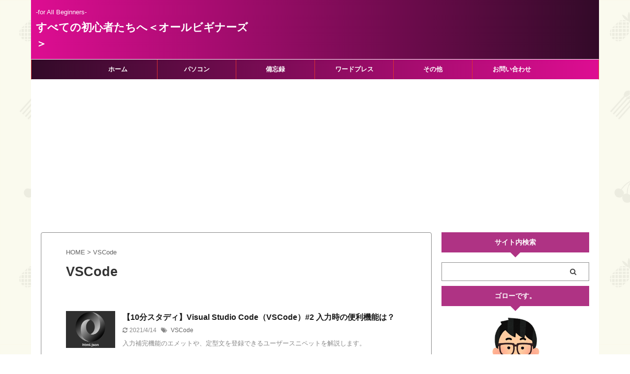

--- FILE ---
content_type: text/html; charset=UTF-8
request_url: https://allbeginners.net/tag/vscode/
body_size: 11549
content:
<!DOCTYPE html>
<!--[if lt IE 7]>
<html class="ie6" lang="ja"> <![endif]-->
<!--[if IE 7]>
<html class="i7" lang="ja"> <![endif]-->
<!--[if IE 8]>
<html class="ie" lang="ja"> <![endif]-->
<!--[if gt IE 8]><!-->
<html lang="ja" class="s-navi-search-overlay">
	<!--<![endif]-->
	<head prefix="og: http://ogp.me/ns# fb: http://ogp.me/ns/fb# article: http://ogp.me/ns/article#">
		<meta charset="UTF-8" >
		<meta name="viewport" content="width=device-width,initial-scale=1.0,user-scalable=no,viewport-fit=cover">
		<meta name="format-detection" content="telephone=no" >
		<meta name="referrer" content="no-referrer-when-downgrade"/>

		
		<link rel="alternate" type="application/rss+xml" title="すべての初心者たちへ＜オールビギナーズ＞ RSS Feed" href="https://allbeginners.net/feed/" />
		<link rel="pingback" href="https://allbeginners.net/xmlrpc.php" >
		<!--[if lt IE 9]>
		<script src="https://allbeginners.net/wp-content/themes/affinger5/js/html5shiv.js"></script>
		<![endif]-->
				<meta name='robots' content='max-image-preview:large' />
<title>VSCode - すべての初心者たちへ＜オールビギナーズ＞</title>
<link rel='dns-prefetch' href='//ajax.googleapis.com' />
<link rel='dns-prefetch' href='//s.w.org' />
<script type="text/javascript">
window._wpemojiSettings = {"baseUrl":"https:\/\/s.w.org\/images\/core\/emoji\/14.0.0\/72x72\/","ext":".png","svgUrl":"https:\/\/s.w.org\/images\/core\/emoji\/14.0.0\/svg\/","svgExt":".svg","source":{"concatemoji":"https:\/\/allbeginners.net\/wp-includes\/js\/wp-emoji-release.min.js?ver=6.0"}};
/*! This file is auto-generated */
!function(e,a,t){var n,r,o,i=a.createElement("canvas"),p=i.getContext&&i.getContext("2d");function s(e,t){var a=String.fromCharCode,e=(p.clearRect(0,0,i.width,i.height),p.fillText(a.apply(this,e),0,0),i.toDataURL());return p.clearRect(0,0,i.width,i.height),p.fillText(a.apply(this,t),0,0),e===i.toDataURL()}function c(e){var t=a.createElement("script");t.src=e,t.defer=t.type="text/javascript",a.getElementsByTagName("head")[0].appendChild(t)}for(o=Array("flag","emoji"),t.supports={everything:!0,everythingExceptFlag:!0},r=0;r<o.length;r++)t.supports[o[r]]=function(e){if(!p||!p.fillText)return!1;switch(p.textBaseline="top",p.font="600 32px Arial",e){case"flag":return s([127987,65039,8205,9895,65039],[127987,65039,8203,9895,65039])?!1:!s([55356,56826,55356,56819],[55356,56826,8203,55356,56819])&&!s([55356,57332,56128,56423,56128,56418,56128,56421,56128,56430,56128,56423,56128,56447],[55356,57332,8203,56128,56423,8203,56128,56418,8203,56128,56421,8203,56128,56430,8203,56128,56423,8203,56128,56447]);case"emoji":return!s([129777,127995,8205,129778,127999],[129777,127995,8203,129778,127999])}return!1}(o[r]),t.supports.everything=t.supports.everything&&t.supports[o[r]],"flag"!==o[r]&&(t.supports.everythingExceptFlag=t.supports.everythingExceptFlag&&t.supports[o[r]]);t.supports.everythingExceptFlag=t.supports.everythingExceptFlag&&!t.supports.flag,t.DOMReady=!1,t.readyCallback=function(){t.DOMReady=!0},t.supports.everything||(n=function(){t.readyCallback()},a.addEventListener?(a.addEventListener("DOMContentLoaded",n,!1),e.addEventListener("load",n,!1)):(e.attachEvent("onload",n),a.attachEvent("onreadystatechange",function(){"complete"===a.readyState&&t.readyCallback()})),(e=t.source||{}).concatemoji?c(e.concatemoji):e.wpemoji&&e.twemoji&&(c(e.twemoji),c(e.wpemoji)))}(window,document,window._wpemojiSettings);
</script>
<style type="text/css">
img.wp-smiley,
img.emoji {
	display: inline !important;
	border: none !important;
	box-shadow: none !important;
	height: 1em !important;
	width: 1em !important;
	margin: 0 0.07em !important;
	vertical-align: -0.1em !important;
	background: none !important;
	padding: 0 !important;
}
</style>
	<link rel='stylesheet' id='wp-block-library-css'  href='https://allbeginners.net/wp-includes/css/dist/block-library/style.min.css?ver=6.0' type='text/css' media='all' />
<style id='global-styles-inline-css' type='text/css'>
body{--wp--preset--color--black: #000000;--wp--preset--color--cyan-bluish-gray: #abb8c3;--wp--preset--color--white: #ffffff;--wp--preset--color--pale-pink: #f78da7;--wp--preset--color--vivid-red: #cf2e2e;--wp--preset--color--luminous-vivid-orange: #ff6900;--wp--preset--color--luminous-vivid-amber: #fcb900;--wp--preset--color--light-green-cyan: #7bdcb5;--wp--preset--color--vivid-green-cyan: #00d084;--wp--preset--color--pale-cyan-blue: #8ed1fc;--wp--preset--color--vivid-cyan-blue: #0693e3;--wp--preset--color--vivid-purple: #9b51e0;--wp--preset--color--soft-red: #e6514c;--wp--preset--color--light-grayish-red: #fdebee;--wp--preset--color--vivid-yellow: #ffc107;--wp--preset--color--very-pale-yellow: #fffde7;--wp--preset--color--very-light-gray: #fafafa;--wp--preset--color--very-dark-gray: #313131;--wp--preset--color--original-color-a: #43a047;--wp--preset--color--original-color-b: #795548;--wp--preset--color--original-color-c: #ec407a;--wp--preset--color--original-color-d: #9e9d24;--wp--preset--gradient--vivid-cyan-blue-to-vivid-purple: linear-gradient(135deg,rgba(6,147,227,1) 0%,rgb(155,81,224) 100%);--wp--preset--gradient--light-green-cyan-to-vivid-green-cyan: linear-gradient(135deg,rgb(122,220,180) 0%,rgb(0,208,130) 100%);--wp--preset--gradient--luminous-vivid-amber-to-luminous-vivid-orange: linear-gradient(135deg,rgba(252,185,0,1) 0%,rgba(255,105,0,1) 100%);--wp--preset--gradient--luminous-vivid-orange-to-vivid-red: linear-gradient(135deg,rgba(255,105,0,1) 0%,rgb(207,46,46) 100%);--wp--preset--gradient--very-light-gray-to-cyan-bluish-gray: linear-gradient(135deg,rgb(238,238,238) 0%,rgb(169,184,195) 100%);--wp--preset--gradient--cool-to-warm-spectrum: linear-gradient(135deg,rgb(74,234,220) 0%,rgb(151,120,209) 20%,rgb(207,42,186) 40%,rgb(238,44,130) 60%,rgb(251,105,98) 80%,rgb(254,248,76) 100%);--wp--preset--gradient--blush-light-purple: linear-gradient(135deg,rgb(255,206,236) 0%,rgb(152,150,240) 100%);--wp--preset--gradient--blush-bordeaux: linear-gradient(135deg,rgb(254,205,165) 0%,rgb(254,45,45) 50%,rgb(107,0,62) 100%);--wp--preset--gradient--luminous-dusk: linear-gradient(135deg,rgb(255,203,112) 0%,rgb(199,81,192) 50%,rgb(65,88,208) 100%);--wp--preset--gradient--pale-ocean: linear-gradient(135deg,rgb(255,245,203) 0%,rgb(182,227,212) 50%,rgb(51,167,181) 100%);--wp--preset--gradient--electric-grass: linear-gradient(135deg,rgb(202,248,128) 0%,rgb(113,206,126) 100%);--wp--preset--gradient--midnight: linear-gradient(135deg,rgb(2,3,129) 0%,rgb(40,116,252) 100%);--wp--preset--duotone--dark-grayscale: url('#wp-duotone-dark-grayscale');--wp--preset--duotone--grayscale: url('#wp-duotone-grayscale');--wp--preset--duotone--purple-yellow: url('#wp-duotone-purple-yellow');--wp--preset--duotone--blue-red: url('#wp-duotone-blue-red');--wp--preset--duotone--midnight: url('#wp-duotone-midnight');--wp--preset--duotone--magenta-yellow: url('#wp-duotone-magenta-yellow');--wp--preset--duotone--purple-green: url('#wp-duotone-purple-green');--wp--preset--duotone--blue-orange: url('#wp-duotone-blue-orange');--wp--preset--font-size--small: 13px;--wp--preset--font-size--medium: 20px;--wp--preset--font-size--large: 36px;--wp--preset--font-size--x-large: 42px;}.has-black-color{color: var(--wp--preset--color--black) !important;}.has-cyan-bluish-gray-color{color: var(--wp--preset--color--cyan-bluish-gray) !important;}.has-white-color{color: var(--wp--preset--color--white) !important;}.has-pale-pink-color{color: var(--wp--preset--color--pale-pink) !important;}.has-vivid-red-color{color: var(--wp--preset--color--vivid-red) !important;}.has-luminous-vivid-orange-color{color: var(--wp--preset--color--luminous-vivid-orange) !important;}.has-luminous-vivid-amber-color{color: var(--wp--preset--color--luminous-vivid-amber) !important;}.has-light-green-cyan-color{color: var(--wp--preset--color--light-green-cyan) !important;}.has-vivid-green-cyan-color{color: var(--wp--preset--color--vivid-green-cyan) !important;}.has-pale-cyan-blue-color{color: var(--wp--preset--color--pale-cyan-blue) !important;}.has-vivid-cyan-blue-color{color: var(--wp--preset--color--vivid-cyan-blue) !important;}.has-vivid-purple-color{color: var(--wp--preset--color--vivid-purple) !important;}.has-black-background-color{background-color: var(--wp--preset--color--black) !important;}.has-cyan-bluish-gray-background-color{background-color: var(--wp--preset--color--cyan-bluish-gray) !important;}.has-white-background-color{background-color: var(--wp--preset--color--white) !important;}.has-pale-pink-background-color{background-color: var(--wp--preset--color--pale-pink) !important;}.has-vivid-red-background-color{background-color: var(--wp--preset--color--vivid-red) !important;}.has-luminous-vivid-orange-background-color{background-color: var(--wp--preset--color--luminous-vivid-orange) !important;}.has-luminous-vivid-amber-background-color{background-color: var(--wp--preset--color--luminous-vivid-amber) !important;}.has-light-green-cyan-background-color{background-color: var(--wp--preset--color--light-green-cyan) !important;}.has-vivid-green-cyan-background-color{background-color: var(--wp--preset--color--vivid-green-cyan) !important;}.has-pale-cyan-blue-background-color{background-color: var(--wp--preset--color--pale-cyan-blue) !important;}.has-vivid-cyan-blue-background-color{background-color: var(--wp--preset--color--vivid-cyan-blue) !important;}.has-vivid-purple-background-color{background-color: var(--wp--preset--color--vivid-purple) !important;}.has-black-border-color{border-color: var(--wp--preset--color--black) !important;}.has-cyan-bluish-gray-border-color{border-color: var(--wp--preset--color--cyan-bluish-gray) !important;}.has-white-border-color{border-color: var(--wp--preset--color--white) !important;}.has-pale-pink-border-color{border-color: var(--wp--preset--color--pale-pink) !important;}.has-vivid-red-border-color{border-color: var(--wp--preset--color--vivid-red) !important;}.has-luminous-vivid-orange-border-color{border-color: var(--wp--preset--color--luminous-vivid-orange) !important;}.has-luminous-vivid-amber-border-color{border-color: var(--wp--preset--color--luminous-vivid-amber) !important;}.has-light-green-cyan-border-color{border-color: var(--wp--preset--color--light-green-cyan) !important;}.has-vivid-green-cyan-border-color{border-color: var(--wp--preset--color--vivid-green-cyan) !important;}.has-pale-cyan-blue-border-color{border-color: var(--wp--preset--color--pale-cyan-blue) !important;}.has-vivid-cyan-blue-border-color{border-color: var(--wp--preset--color--vivid-cyan-blue) !important;}.has-vivid-purple-border-color{border-color: var(--wp--preset--color--vivid-purple) !important;}.has-vivid-cyan-blue-to-vivid-purple-gradient-background{background: var(--wp--preset--gradient--vivid-cyan-blue-to-vivid-purple) !important;}.has-light-green-cyan-to-vivid-green-cyan-gradient-background{background: var(--wp--preset--gradient--light-green-cyan-to-vivid-green-cyan) !important;}.has-luminous-vivid-amber-to-luminous-vivid-orange-gradient-background{background: var(--wp--preset--gradient--luminous-vivid-amber-to-luminous-vivid-orange) !important;}.has-luminous-vivid-orange-to-vivid-red-gradient-background{background: var(--wp--preset--gradient--luminous-vivid-orange-to-vivid-red) !important;}.has-very-light-gray-to-cyan-bluish-gray-gradient-background{background: var(--wp--preset--gradient--very-light-gray-to-cyan-bluish-gray) !important;}.has-cool-to-warm-spectrum-gradient-background{background: var(--wp--preset--gradient--cool-to-warm-spectrum) !important;}.has-blush-light-purple-gradient-background{background: var(--wp--preset--gradient--blush-light-purple) !important;}.has-blush-bordeaux-gradient-background{background: var(--wp--preset--gradient--blush-bordeaux) !important;}.has-luminous-dusk-gradient-background{background: var(--wp--preset--gradient--luminous-dusk) !important;}.has-pale-ocean-gradient-background{background: var(--wp--preset--gradient--pale-ocean) !important;}.has-electric-grass-gradient-background{background: var(--wp--preset--gradient--electric-grass) !important;}.has-midnight-gradient-background{background: var(--wp--preset--gradient--midnight) !important;}.has-small-font-size{font-size: var(--wp--preset--font-size--small) !important;}.has-medium-font-size{font-size: var(--wp--preset--font-size--medium) !important;}.has-large-font-size{font-size: var(--wp--preset--font-size--large) !important;}.has-x-large-font-size{font-size: var(--wp--preset--font-size--x-large) !important;}
</style>
<link rel='stylesheet' id='contact-form-7-css'  href='https://allbeginners.net/wp-content/plugins/contact-form-7/includes/css/styles.css?ver=5.5.6.1' type='text/css' media='all' />
<link rel='stylesheet' id='pz-linkcard-css'  href='//allbeginners.net/wp-content/uploads/pz-linkcard/style.css?ver=2.4.4.4.78' type='text/css' media='all' />
<link rel='stylesheet' id='st-af-cpt-css'  href='https://allbeginners.net/wp-content/plugins/st-af-cpt/assets/css/style.css?ver=1.0.0' type='text/css' media='all' />
<link rel='stylesheet' id='toc-screen-css'  href='https://allbeginners.net/wp-content/plugins/table-of-contents-plus/screen.min.css?ver=2106' type='text/css' media='all' />
<link rel='stylesheet' id='xo-slider-css'  href='https://allbeginners.net/wp-content/plugins/xo-liteslider/css/base.css?ver=3.3.2' type='text/css' media='all' />
<link rel='stylesheet' id='normalize-css'  href='https://allbeginners.net/wp-content/themes/affinger5/css/normalize.css?ver=1.5.9' type='text/css' media='all' />
<link rel='stylesheet' id='font-awesome-css'  href='https://allbeginners.net/wp-content/themes/affinger5/css/fontawesome/css/font-awesome.min.css?ver=4.7.0' type='text/css' media='all' />
<link rel='stylesheet' id='font-awesome-animation-css'  href='https://allbeginners.net/wp-content/themes/affinger5/css/fontawesome/css/font-awesome-animation.min.css?ver=6.0' type='text/css' media='all' />
<link rel='stylesheet' id='st_svg-css'  href='https://allbeginners.net/wp-content/themes/affinger5/st_svg/style.css?ver=6.0' type='text/css' media='all' />
<link rel='stylesheet' id='slick-css'  href='https://allbeginners.net/wp-content/themes/affinger5/vendor/slick/slick.css?ver=1.8.0' type='text/css' media='all' />
<link rel='stylesheet' id='slick-theme-css'  href='https://allbeginners.net/wp-content/themes/affinger5/vendor/slick/slick-theme.css?ver=1.8.0' type='text/css' media='all' />
<link rel='stylesheet' id='style-css'  href='https://allbeginners.net/wp-content/themes/affinger5/style.css?ver=6.0' type='text/css' media='all' />
<link rel='stylesheet' id='child-style-css'  href='https://allbeginners.net/wp-content/themes/affinger5-child/style.css?ver=6.0' type='text/css' media='all' />
<link rel='stylesheet' id='single-css'  href='https://allbeginners.net/wp-content/themes/affinger5/st-rankcss.php' type='text/css' media='all' />
<link rel='stylesheet' id='fancybox-css'  href='https://allbeginners.net/wp-content/plugins/easy-fancybox/css/jquery.fancybox.min.css?ver=1.3.24' type='text/css' media='screen' />
<link rel='stylesheet' id='st-themecss-css'  href='https://allbeginners.net/wp-content/themes/affinger5/st-themecss-loader.php?ver=6.0' type='text/css' media='all' />
<script type='text/javascript' src='//ajax.googleapis.com/ajax/libs/jquery/1.11.3/jquery.min.js?ver=1.11.3' id='jquery-js'></script>
<link rel="https://api.w.org/" href="https://allbeginners.net/wp-json/" /><link rel="alternate" type="application/json" href="https://allbeginners.net/wp-json/wp/v2/tags/57" /><meta name="google-site-verification" content="XhpMyFc35gva1KqvRGDLxS2d4IwEMeIDcrHJM_q9lDw" />
<script data-ad-client="ca-pub-6839046785927269" async src="https://pagead2.googlesyndication.com/pagead/js/adsbygoogle.js"></script>
<style type="text/css" id="custom-background-css">
body.custom-background { background-color: #ffffff; background-image: url("https://allbeginners.net/wp-content/uploads/2020/07/restaurant_icons.png"); background-position: left top; background-size: auto; background-repeat: repeat; background-attachment: scroll; }
</style>
	<link rel="icon" href="https://allbeginners.net/wp-content/uploads/2020/10/ab-r-2-100x100.png" sizes="32x32" />
<link rel="icon" href="https://allbeginners.net/wp-content/uploads/2020/10/ab-r-2.png" sizes="192x192" />
<link rel="apple-touch-icon" href="https://allbeginners.net/wp-content/uploads/2020/10/ab-r-2.png" />
<meta name="msapplication-TileImage" content="https://allbeginners.net/wp-content/uploads/2020/10/ab-r-2.png" />
<style id="sccss">/* カスタム CSS をここに入力してください */
h2#danraku2 {
  position: relative;
  padding: 0.5em;
  background: #7d46fa;
  color: white;
  width: 114.2%;
  left: -71px;
}

h2#danraku2::before {
  position: absolute;
  content: '';
  top: 100%;
  left: -1px;
  border: none;
  border-bottom: solid 15px transparent;
  border-right: solid 20px rgb(80, 40, 160);
}

.container {
  display: flex;
  flex-wrap: wrap;
}
.item{
  margin: 10px;
}
.bkground { 
    background: #e0fbfc;
}

.contents {
  display: flex;
  flex-wrap: wrap;
  background: #e0fbfc;
}
.colbox{
  margin: 10px;
}

table.bicycle a {
  color: black;
  text-decoration: none;
}

table.nokasen a {
  color: black;
  text-decoration: none;
}

.bar-aka {
  width: 100%;
  height: 1px;
  background-color: #ff0000;
}
</style>			<script>
		(function (i, s, o, g, r, a, m) {
			i['GoogleAnalyticsObject'] = r;
			i[r] = i[r] || function () {
					(i[r].q = i[r].q || []).push(arguments)
				}, i[r].l = 1 * new Date();
			a = s.createElement(o),
				m = s.getElementsByTagName(o)[0];
			a.async = 1;
			a.src = g;
			m.parentNode.insertBefore(a, m)
		})(window, document, 'script', '//www.google-analytics.com/analytics.js', 'ga');

		ga('create', 'UA-168998127-2', 'auto');
		ga('send', 'pageview');

	</script>
					


<script>
	jQuery(function(){
		jQuery('.st-btn-open').click(function(){
			jQuery(this).next('.st-slidebox').stop(true, true).slideToggle();
			jQuery(this).addClass('st-btn-open-click');
		});
	});
</script>


<script>
	jQuery(function(){
		jQuery("#toc_container:not(:has(ul ul))").addClass("only-toc");
		jQuery(".st-ac-box ul:has(.cat-item)").each(function(){
			jQuery(this).addClass("st-ac-cat");
		});
	});
</script>

<script>
	jQuery(function(){
							jQuery( '.post h5:not(.st-css-no):not(.st-matome):not(.rankh5):not(.point):not(.st-cardbox-t):not(.popular-t):not(.kanren-t):not(.popular-t)' ).wrap( '<div class="st-h5husen-shadow"></div>' );
			jQuery( '.h5modoki' ).wrap( '<div class="st-h5husen-shadow"></div>' );
				jQuery('.st-star').parent('.rankh4').css('padding-bottom','5px'); // スターがある場合のランキング見出し調整
	});
</script>


			</head>
	<body class="archive tag tag-vscode tag-57 custom-background not-front-page" >
				<div id="st-ami">
				<div id="wrapper" class="">
				<div id="wrapper-in">
					<header id="">
						<div id="headbox-bg">
							<div id="headbox">

								<nav id="s-navi" class="pcnone" data-st-nav data-st-nav-type="normal">
		<dl class="acordion is-active" data-st-nav-primary>
			<dt class="trigger">
				<p class="acordion_button"><span class="op op-menu"><i class="fa st-svg-menu"></i></span></p>

				
				
							<!-- 追加メニュー -->
							
							<!-- 追加メニュー2 -->
							
							</dt>

			<dd class="acordion_tree">
				<div class="acordion_tree_content">

											<div class="st-ac-box">
							<div id="search-4" class="st-widgets-box ac-widgets-top widget_search"><div id="search" class="search-custom-d">
	<form method="get" id="searchform" action="https://allbeginners.net/">
		<label class="hidden" for="s">
					</label>
		<input type="text" placeholder="" value="" name="s" id="s" />
		<input type="submit" value="&#xf002;" class="fa" id="searchsubmit" />
	</form>
</div>
<!-- /stinger --> 
</div>						</div>
					

												<div class="menu-%e3%83%88%e3%83%83%e3%83%97%e3%83%a1%e3%83%8b%e3%83%a5%e3%83%bc3-container"><ul id="menu-%e3%83%88%e3%83%83%e3%83%97%e3%83%a1%e3%83%8b%e3%83%a5%e3%83%bc3" class="menu"><li id="menu-item-4103" class="menu-item menu-item-type-custom menu-item-object-custom menu-item-home menu-item-4103"><a href="https://allbeginners.net/"><span class="menu-item-label">ホーム</span></a></li>
<li id="menu-item-4106" class="menu-item menu-item-type-taxonomy menu-item-object-category menu-item-4106"><a href="https://allbeginners.net/category/pc/"><span class="menu-item-label">パソコン</span></a></li>
<li id="menu-item-7436" class="menu-item menu-item-type-taxonomy menu-item-object-category menu-item-7436"><a href="https://allbeginners.net/category/%e5%82%99%e5%bf%98%e9%8c%b2/"><span class="menu-item-label">備忘録</span></a></li>
<li id="menu-item-4104" class="menu-item menu-item-type-taxonomy menu-item-object-category menu-item-4104"><a href="https://allbeginners.net/category/wordpress/"><span class="menu-item-label">ワードプレス</span></a></li>
<li id="menu-item-4107" class="menu-item menu-item-type-taxonomy menu-item-object-category menu-item-4107"><a href="https://allbeginners.net/category/other/"><span class="menu-item-label">その他</span></a></li>
<li id="menu-item-4108" class="menu-item menu-item-type-post_type menu-item-object-page menu-item-4108"><a href="https://allbeginners.net/contact-form/"><span class="menu-item-label">お問い合わせ</span></a></li>
</ul></div>						<div class="clear"></div>

					
				</div>
			</dd>

					</dl>

					</nav>

								<div id="header-l">
									
									<div id="st-text-logo">
										
            
			
				<!-- キャプション -->
				                
					              		 	 <p class="descr sitenametop">
               		     	-for All Beginners-               			 </p>
					                    
				                
				<!-- ロゴ又はブログ名 -->
				              		  <p class="sitename"><a href="https://allbeginners.net/">
                  		                      		    すべての初心者たちへ＜オールビギナーズ＞                   		               		  </a></p>
            					<!-- ロゴ又はブログ名ここまで -->

			    
		
    									</div>
								</div><!-- /#header-l -->

								<div id="header-r" class="smanone">
									
								</div><!-- /#header-r -->
							</div><!-- /#headbox-bg -->
						</div><!-- /#headbox clearfix -->

						
						
						
						
											
<div id="gazou-wide">
			<div id="st-menubox">
			<div id="st-menuwide">
				<nav class="smanone clearfix"><ul id="menu-%e3%83%88%e3%83%83%e3%83%97%e3%83%a1%e3%83%8b%e3%83%a5%e3%83%bc3-1" class="menu"><li class="menu-item menu-item-type-custom menu-item-object-custom menu-item-home menu-item-4103"><a href="https://allbeginners.net/">ホーム</a></li>
<li class="menu-item menu-item-type-taxonomy menu-item-object-category menu-item-4106"><a href="https://allbeginners.net/category/pc/">パソコン</a></li>
<li class="menu-item menu-item-type-taxonomy menu-item-object-category menu-item-7436"><a href="https://allbeginners.net/category/%e5%82%99%e5%bf%98%e9%8c%b2/">備忘録</a></li>
<li class="menu-item menu-item-type-taxonomy menu-item-object-category menu-item-4104"><a href="https://allbeginners.net/category/wordpress/">ワードプレス</a></li>
<li class="menu-item menu-item-type-taxonomy menu-item-object-category menu-item-4107"><a href="https://allbeginners.net/category/other/">その他</a></li>
<li class="menu-item menu-item-type-post_type menu-item-object-page menu-item-4108"><a href="https://allbeginners.net/contact-form/">お問い合わせ</a></li>
</ul></nav>			</div>
		</div>
				</div>
					
					
					</header>

					

					<div id="content-w">

					
					
					


<div id="content" class="clearfix">
	<div id="contentInner">
		<main >
			<article>
				<!--ぱんくず -->
									<div id="breadcrumb">
					<ol>
						<li><a href="https://allbeginners.net"><span>HOME</span></a> > </li>
						<li>VSCode</li>
					</ol>
					</div>
								<!--/ ぱんくず -->
				<!--ループ開始-->
				<div class="post">
					<h1 class="entry-title">
													VSCode											</h1>
				</div><!-- /post -->
					<div class="kanren ">
						<dl class="clearfix">
			<dt><a href="https://allbeginners.net/vscode02/">
											<img width="300" height="225" src="https://allbeginners.net/wp-content/uploads/2021/04/json300.png" class="attachment-full size-full wp-post-image" alt="" />									</a></dt>
			<dd>
				
				<h3><a href="https://allbeginners.net/vscode02/">
						【10分スタディ】Visual Studio Code（VSCode）#2 入力時の便利機能は？					</a></h3>

					<div class="blog_info">
		<p>
							<i class="fa fa-refresh"></i>2021/4/14										&nbsp;<span class="pcone">
						<i class="fa fa-tags"></i>&nbsp;<a href="https://allbeginners.net/tag/vscode/" rel="tag">VSCode</a>				</span></p>
				</div>

					<div class="st-excerpt smanone">
		<p>入力補完機能のエメットや、定型文を登録できるユーザースニペットを解説します。</p>
	</div>
							</dd>
		</dl>
						<dl class="clearfix">
			<dt><a href="https://allbeginners.net/vscode01/">
											<img width="300" height="225" src="https://allbeginners.net/wp-content/uploads/2021/04/vscode300.png" class="attachment-full size-full wp-post-image" alt="" loading="lazy" />									</a></dt>
			<dd>
				
				<h3><a href="https://allbeginners.net/vscode01/">
						【10分スタディ】Visual Studio Code（VSCode）#1 インストールと日本語化					</a></h3>

					<div class="blog_info">
		<p>
							<i class="fa fa-refresh"></i>2021/4/14										&nbsp;<span class="pcone">
						<i class="fa fa-tags"></i>&nbsp;<a href="https://allbeginners.net/tag/vscode/" rel="tag">VSCode</a>				</span></p>
				</div>

					<div class="st-excerpt smanone">
		<p>Visual Studio Code はマイクロソフトが開発したコードエディターです。</p>
	</div>
							</dd>
		</dl>
	</div>
						<div class="st-pagelink">
		<div class="st-pagelink-in">
				</div>
	</div>
			</article>
		</main>
	</div>
	<!-- /#contentInner -->
	<div id="side">
	<aside>

					<div class="side-topad">
				<div id="search-3" class="ad widget_search"><p class="st-widgets-title"><span>サイト内検索</span></p><div id="search" class="search-custom-d">
	<form method="get" id="searchform" action="https://allbeginners.net/">
		<label class="hidden" for="s">
					</label>
		<input type="text" placeholder="" value="" name="s" id="s" />
		<input type="submit" value="&#xf002;" class="fa" id="searchsubmit" />
	</form>
</div>
<!-- /stinger --> 
</div><div id="text-2" class="ad widget_text"><p class="st-widgets-title"><span>ゴローです。</span></p>			<div class="textwidget"><p><center><img class="alignnone size-full wp-image-154" src="https://allbeginners.net/wp-content/uploads/2020/07/papa150.png" alt="" width="125" height="150" /></center><span style="font-size: 98%;">　家電メーカー、コンピュータ・システム会社を経て、今は不動産会社のシステム部で働いています。パソコンはWindowsを使っています。家電メーカー時代、米国テネシー州に１年間ほど駐在していました。住んでいたところは超田舎でした笑。よろしくお願いします。</span></p>
</div>
		</div><div id="tag_cloud-4" class="ad widget_tag_cloud"><p class="st-widgets-title"><span>タグ</span></p><div class="tagcloud"><a href="https://allbeginners.net/tag/amazon/" class="tag-cloud-link tag-link-74 tag-link-position-1" style="font-size: 8pt;" aria-label="Amazon (1個の項目)">Amazon</a>
<a href="https://allbeginners.net/tag/icloud/" class="tag-cloud-link tag-link-72 tag-link-position-2" style="font-size: 8pt;" aria-label="iCloud (1個の項目)">iCloud</a>
<a href="https://allbeginners.net/tag/imac/" class="tag-cloud-link tag-link-73 tag-link-position-3" style="font-size: 8pt;" aria-label="iMac (1個の項目)">iMac</a>
<a href="https://allbeginners.net/tag/ipad/" class="tag-cloud-link tag-link-76 tag-link-position-4" style="font-size: 10.117647058824pt;" aria-label="iPad (2個の項目)">iPad</a>
<a href="https://allbeginners.net/tag/procreate/" class="tag-cloud-link tag-link-86 tag-link-position-5" style="font-size: 8pt;" aria-label="Procreate (1個の項目)">Procreate</a>
<a href="https://allbeginners.net/tag/vod/" class="tag-cloud-link tag-link-69 tag-link-position-6" style="font-size: 13.647058823529pt;" aria-label="VOD (5個の項目)">VOD</a>
<a href="https://allbeginners.net/tag/vscode/" class="tag-cloud-link tag-link-57 tag-link-position-7" style="font-size: 10.117647058824pt;" aria-label="VSCode (2個の項目)">VSCode</a>
<a href="https://allbeginners.net/tag/windows10/" class="tag-cloud-link tag-link-79 tag-link-position-8" style="font-size: 10.117647058824pt;" aria-label="Windows10 (2個の項目)">Windows10</a>
<a href="https://allbeginners.net/tag/%e3%81%9d%e3%81%ae%e4%bb%96/" class="tag-cloud-link tag-link-55 tag-link-position-9" style="font-size: 13.647058823529pt;" aria-label="その他 (5個の項目)">その他</a>
<a href="https://allbeginners.net/tag/%e3%81%aa%e3%83%bc%e3%81%93%e3%81%a1%e3%82%83%e3%82%93/" class="tag-cloud-link tag-link-88 tag-link-position-10" style="font-size: 22pt;" aria-label="なーこちゃん (30個の項目)">なーこちゃん</a>
<a href="https://allbeginners.net/tag/affinger5/" class="tag-cloud-link tag-link-21 tag-link-position-11" style="font-size: 19.529411764706pt;" aria-label="アフィンガー5 (18個の項目)">アフィンガー5</a>
<a href="https://allbeginners.net/tag/xserver/" class="tag-cloud-link tag-link-37 tag-link-position-12" style="font-size: 11.529411764706pt;" aria-label="エックスサーバー (3個の項目)">エックスサーバー</a>
<a href="https://allbeginners.net/tag/%e3%82%b9%e3%83%9e%e3%83%9b/" class="tag-cloud-link tag-link-68 tag-link-position-13" style="font-size: 8pt;" aria-label="スマホ (1個の項目)">スマホ</a>
<a href="https://allbeginners.net/tag/%e3%83%80%e3%82%a4%e3%82%bd%e3%83%b3/" class="tag-cloud-link tag-link-66 tag-link-position-14" style="font-size: 8pt;" aria-label="ダイソン (1個の項目)">ダイソン</a>
<a href="https://allbeginners.net/tag/%e3%83%86%e3%83%ac%e3%83%93/" class="tag-cloud-link tag-link-67 tag-link-position-15" style="font-size: 8pt;" aria-label="テレビ (1個の項目)">テレビ</a>
<a href="https://allbeginners.net/tag/%e3%83%86%e3%83%bc%e3%83%9e/" class="tag-cloud-link tag-link-54 tag-link-position-16" style="font-size: 8pt;" aria-label="テーマ (1個の項目)">テーマ</a>
<a href="https://allbeginners.net/tag/%e3%83%89%e3%83%a9%e3%83%9e/" class="tag-cloud-link tag-link-58 tag-link-position-17" style="font-size: 14.470588235294pt;" aria-label="ドラマ (6個の項目)">ドラマ</a>
<a href="https://allbeginners.net/tag/pc/" class="tag-cloud-link tag-link-53 tag-link-position-18" style="font-size: 12.705882352941pt;" aria-label="パソコン (4個の項目)">パソコン</a>
<a href="https://allbeginners.net/tag/photoshop/" class="tag-cloud-link tag-link-52 tag-link-position-19" style="font-size: 8pt;" aria-label="フォトショップ (1個の項目)">フォトショップ</a>
<a href="https://allbeginners.net/tag/start-blog/" class="tag-cloud-link tag-link-38 tag-link-position-20" style="font-size: 16.705882352941pt;" aria-label="ブログの始め方 (10個の項目)">ブログの始め方</a>
<a href="https://allbeginners.net/tag/%e3%83%9b%e3%83%bc%e3%83%a0%e3%83%9a%e3%83%bc%e3%82%b8%e5%85%a5%e9%96%80/" class="tag-cloud-link tag-link-56 tag-link-position-21" style="font-size: 12.705882352941pt;" aria-label="ホームページ入門 (4個の項目)">ホームページ入門</a>
<a href="https://allbeginners.net/tag/%e3%83%9e%e3%83%b3%e3%82%ac/" class="tag-cloud-link tag-link-70 tag-link-position-22" style="font-size: 8pt;" aria-label="マンガ (1個の項目)">マンガ</a>
<a href="https://allbeginners.net/tag/%e3%83%a8%e3%83%89%e3%83%90%e3%82%b7/" class="tag-cloud-link tag-link-75 tag-link-position-23" style="font-size: 8pt;" aria-label="ヨドバシ (1個の項目)">ヨドバシ</a>
<a href="https://allbeginners.net/tag/wordpress/" class="tag-cloud-link tag-link-35 tag-link-position-24" style="font-size: 20.235294117647pt;" aria-label="ワードプレス (21個の項目)">ワードプレス</a>
<a href="https://allbeginners.net/tag/%e4%b9%83%e6%9c%a8%e5%9d%8246/" class="tag-cloud-link tag-link-22 tag-link-position-25" style="font-size: 12.705882352941pt;" aria-label="乃木坂46 (4個の項目)">乃木坂46</a>
<a href="https://allbeginners.net/tag/%e5%85%a8%e9%8c%b2%e3%83%ac%e3%82%b3%e3%83%bc%e3%83%80%e3%83%bc/" class="tag-cloud-link tag-link-13 tag-link-position-26" style="font-size: 8pt;" aria-label="全録レコーダー (1個の項目)">全録レコーダー</a>
<a href="https://allbeginners.net/tag/brain-teaser/" class="tag-cloud-link tag-link-49 tag-link-position-27" style="font-size: 19.294117647059pt;" aria-label="頭の体操 (17個の項目)">頭の体操</a></div>
</div>
		<div id="st_custom_html_widget-7" class="widget_text ad widget_st_custom_html_widget">
					<p class="st-widgets-title"><span>新着記事</span></p>		
		<div class="textwidget custom-html-widget">
			
	<div class="slider post-slider content-post-slider has-date has-more is-center-mode is-fullsize is-fullsize-card"
	     data-slick="{&quot;slidesToShow&quot;:1,&quot;adaptiveHeight&quot;:true,&quot;autoplay&quot;:true,&quot;dots&quot;:true,&quot;responsive&quot;:[{&quot;breakpoint&quot;:960,&quot;settings&quot;:{&quot;slidesToShow&quot;:1}},{&quot;breakpoint&quot;:560,&quot;settings&quot;:{&quot;slidesToShow&quot;:1,&quot;centerMode&quot;:true}}],&quot;centerMode&quot;:false}">
					<div class="slider-item post-slide">
				<div class="post-slide-image">
					
					<a href="https://allbeginners.net/na-ko30/">
						<img width="300" height="225" src="https://allbeginners.net/wp-content/uploads/2022/06/na-ko30-300.png" class="attachment-full size-full wp-post-image" alt="" loading="lazy" />					</a>

											
					
					
													<p class="post-slide-date"><i class="fa fa-clock-o"></i>2022/6/26</p>
						
					
				</div>
							</div>
					<div class="slider-item post-slide">
				<div class="post-slide-image">
					
					<a href="https://allbeginners.net/na-ko29/">
						<img width="300" height="225" src="https://allbeginners.net/wp-content/uploads/2022/06/na-ko29-300.png" class="attachment-full size-full wp-post-image" alt="" loading="lazy" />					</a>

											
					
					
													<p class="post-slide-date"><i class="fa fa-clock-o"></i>2022/6/26</p>
						
					
				</div>
							</div>
					<div class="slider-item post-slide">
				<div class="post-slide-image">
					
					<a href="https://allbeginners.net/na-ko28/">
						<img width="300" height="225" src="https://allbeginners.net/wp-content/uploads/2022/06/na-ko28-300.png" class="attachment-full size-full wp-post-image" alt="" loading="lazy" />					</a>

											
					
					
													<p class="post-slide-date"><i class="fa fa-clock-o"></i>2022/6/26</p>
						
					
				</div>
							</div>
					<div class="slider-item post-slide">
				<div class="post-slide-image">
					
					<a href="https://allbeginners.net/na-ko27/">
						<img width="300" height="225" src="https://allbeginners.net/wp-content/uploads/2022/06/na-ko27-300.png" class="attachment-full size-full wp-post-image" alt="" loading="lazy" />					</a>

											
					
					
													<p class="post-slide-date"><i class="fa fa-clock-o"></i>2022/6/26</p>
						
					
				</div>
							</div>
					<div class="slider-item post-slide">
				<div class="post-slide-image">
					
					<a href="https://allbeginners.net/na-ko26/">
						<img width="300" height="225" src="https://allbeginners.net/wp-content/uploads/2022/06/na-ko26-300.png" class="attachment-full size-full wp-post-image" alt="" loading="lazy" />					</a>

											
					
					
													<p class="post-slide-date"><i class="fa fa-clock-o"></i>2022/6/26</p>
						
					
				</div>
							</div>
					</div>




	<div class="kanren shortcode-kanren ">
		
			
			<dl class="clearfix">
				<dt><a href="https://allbeginners.net/na-ko30/">
													<img width="300" height="225" src="https://allbeginners.net/wp-content/uploads/2022/06/na-ko30-300.png" class="attachment-full size-full wp-post-image" alt="" loading="lazy" />											</a></dt>
				<dd>
					

					<h5 class="kanren-t"><a href="https://allbeginners.net/na-ko30/">【4コマ漫画】なーこちゃん #30</a></h5>

						<div class="st-excerpt smanone">
		<p>電車に乗ってきた小学生の会話！</p>
	</div>

					
				</dd>
			</dl>
		
			
			<dl class="clearfix">
				<dt><a href="https://allbeginners.net/na-ko29/">
													<img width="300" height="225" src="https://allbeginners.net/wp-content/uploads/2022/06/na-ko29-300.png" class="attachment-full size-full wp-post-image" alt="" loading="lazy" />											</a></dt>
				<dd>
					

					<h5 class="kanren-t"><a href="https://allbeginners.net/na-ko29/">【4コマ漫画】なーこちゃん #29</a></h5>

						<div class="st-excerpt smanone">
		<p>なーこちゃん、怒ってる？</p>
	</div>

					
				</dd>
			</dl>
		
			
			<dl class="clearfix">
				<dt><a href="https://allbeginners.net/na-ko28/">
													<img width="300" height="225" src="https://allbeginners.net/wp-content/uploads/2022/06/na-ko28-300.png" class="attachment-full size-full wp-post-image" alt="" loading="lazy" />											</a></dt>
				<dd>
					

					<h5 class="kanren-t"><a href="https://allbeginners.net/na-ko28/">【4コマ漫画】なーこちゃん #28</a></h5>

						<div class="st-excerpt smanone">
		<p>パパさんがリアル手話を見た！</p>
	</div>

					
				</dd>
			</dl>
		
			
			<dl class="clearfix">
				<dt><a href="https://allbeginners.net/na-ko27/">
													<img width="300" height="225" src="https://allbeginners.net/wp-content/uploads/2022/06/na-ko27-300.png" class="attachment-full size-full wp-post-image" alt="" loading="lazy" />											</a></dt>
				<dd>
					

					<h5 class="kanren-t"><a href="https://allbeginners.net/na-ko27/">【4コマ漫画】なーこちゃん #27</a></h5>

						<div class="st-excerpt smanone">
		<p>知らないドライバーに声をかけられたタローくんは？</p>
	</div>

					
				</dd>
			</dl>
		
			
			<dl class="clearfix">
				<dt><a href="https://allbeginners.net/na-ko26/">
													<img width="300" height="225" src="https://allbeginners.net/wp-content/uploads/2022/06/na-ko26-300.png" class="attachment-full size-full wp-post-image" alt="" loading="lazy" />											</a></dt>
				<dd>
					

					<h5 class="kanren-t"><a href="https://allbeginners.net/na-ko26/">【4コマ漫画】なーこちゃん #26</a></h5>

						<div class="st-excerpt smanone">
		<p>目薬を開けた なーこちゃんは？</p>
	</div>

					
				</dd>
			</dl>
			</div>
		</div>

		</div>
		<div id="archives-2" class="ad widget_archive"><p class="st-widgets-title"><span>アーカイブ</span></p>
			<ul>
					<li><a href='https://allbeginners.net/2022/06/'>2022年6月</a>&nbsp;(5)</li>
	<li><a href='https://allbeginners.net/2022/05/'>2022年5月</a>&nbsp;(5)</li>
	<li><a href='https://allbeginners.net/2022/04/'>2022年4月</a>&nbsp;(5)</li>
	<li><a href='https://allbeginners.net/2022/03/'>2022年3月</a>&nbsp;(4)</li>
	<li><a href='https://allbeginners.net/2022/02/'>2022年2月</a>&nbsp;(4)</li>
	<li><a href='https://allbeginners.net/2022/01/'>2022年1月</a>&nbsp;(4)</li>
	<li><a href='https://allbeginners.net/2021/12/'>2021年12月</a>&nbsp;(4)</li>
	<li><a href='https://allbeginners.net/2021/11/'>2021年11月</a>&nbsp;(4)</li>
	<li><a href='https://allbeginners.net/2021/10/'>2021年10月</a>&nbsp;(5)</li>
	<li><a href='https://allbeginners.net/2021/09/'>2021年9月</a>&nbsp;(4)</li>
	<li><a href='https://allbeginners.net/2021/08/'>2021年8月</a>&nbsp;(3)</li>
	<li><a href='https://allbeginners.net/2021/07/'>2021年7月</a>&nbsp;(4)</li>
	<li><a href='https://allbeginners.net/2021/06/'>2021年6月</a>&nbsp;(4)</li>
	<li><a href='https://allbeginners.net/2021/05/'>2021年5月</a>&nbsp;(5)</li>
	<li><a href='https://allbeginners.net/2021/04/'>2021年4月</a>&nbsp;(6)</li>
	<li><a href='https://allbeginners.net/2021/03/'>2021年3月</a>&nbsp;(6)</li>
	<li><a href='https://allbeginners.net/2021/02/'>2021年2月</a>&nbsp;(6)</li>
	<li><a href='https://allbeginners.net/2021/01/'>2021年1月</a>&nbsp;(10)</li>
	<li><a href='https://allbeginners.net/2020/12/'>2020年12月</a>&nbsp;(5)</li>
	<li><a href='https://allbeginners.net/2020/11/'>2020年11月</a>&nbsp;(3)</li>
	<li><a href='https://allbeginners.net/2020/10/'>2020年10月</a>&nbsp;(17)</li>
	<li><a href='https://allbeginners.net/2020/09/'>2020年9月</a>&nbsp;(4)</li>
	<li><a href='https://allbeginners.net/2020/08/'>2020年8月</a>&nbsp;(12)</li>
	<li><a href='https://allbeginners.net/2020/07/'>2020年7月</a>&nbsp;(19)</li>
			</ul>

			</div>			</div>
		
							
		
		<div id="scrollad">
						<!--ここにgoogleアドセンスコードを貼ると規約違反になるので注意して下さい-->
			
		</div>
	</aside>
</div>
<!-- /#side -->
</div>
<!--/#content -->
</div><!-- /contentw -->
<footer>
	<div id="footer">
		<div id="footer-in">
			<div class="footermenubox clearfix "><ul id="menu-%e3%83%95%e3%83%83%e3%82%bf%e3%83%bc%e3%83%a1%e3%83%8b%e3%83%a5%e3%83%bc" class="footermenust"><li id="menu-item-2330" class="menu-item menu-item-type-custom menu-item-object-custom menu-item-home menu-item-2330"><a href="https://allbeginners.net/">ホーム</a></li>
<li id="menu-item-2329" class="menu-item menu-item-type-post_type menu-item-object-page menu-item-privacy-policy menu-item-2329"><a href="https://allbeginners.net/privacypolicy/">プライバシーポリシー</a></li>
<li id="menu-item-2331" class="menu-item menu-item-type-post_type menu-item-object-page menu-item-2331"><a href="https://allbeginners.net/contact-form/">お問い合わせ</a></li>
</ul></div>
							<div id="st-footer-logo-wrapper">
					<!-- フッターのメインコンテンツ -->


	<div id="st-text-logo">

		<h3 class="footerlogo">
		<!-- ロゴ又はブログ名 -->
					<a href="https://allbeginners.net/">
														すべての初心者たちへ＜オールビギナーズ＞												</a>
				</h3>
					<p class="footer-description">
				<a href="https://allbeginners.net/">-for All Beginners-</a>
			</p>
			</div>
		

	<div class="st-footer-tel">
		
	</div>
	
				</div>
					</div>
	</div>
</footer>
</div>
<!-- /#wrapperin -->
</div>
<!-- /#wrapper -->
</div><!-- /#st-ami -->
<script async defer src="//assets.pinterest.com/js/pinit.js"></script>
<p class="copyr" data-copyr><small>&copy; 2026 すべての初心者たちへ＜オールビギナーズ＞ </small></p><script type='text/javascript' src='https://allbeginners.net/wp-includes/js/dist/vendor/regenerator-runtime.min.js?ver=0.13.9' id='regenerator-runtime-js'></script>
<script type='text/javascript' src='https://allbeginners.net/wp-includes/js/dist/vendor/wp-polyfill.min.js?ver=3.15.0' id='wp-polyfill-js'></script>
<script type='text/javascript' id='contact-form-7-js-extra'>
/* <![CDATA[ */
var wpcf7 = {"api":{"root":"https:\/\/allbeginners.net\/wp-json\/","namespace":"contact-form-7\/v1"}};
/* ]]> */
</script>
<script type='text/javascript' src='https://allbeginners.net/wp-content/plugins/contact-form-7/includes/js/index.js?ver=5.5.6.1' id='contact-form-7-js'></script>
<script type='text/javascript' id='toc-front-js-extra'>
/* <![CDATA[ */
var tocplus = {"smooth_scroll":"1","visibility_show":"\u8868\u793a","visibility_hide":"\u975e\u8868\u793a","width":"Auto","smooth_scroll_offset":"32"};
/* ]]> */
</script>
<script type='text/javascript' src='https://allbeginners.net/wp-content/plugins/table-of-contents-plus/front.min.js?ver=2106' id='toc-front-js'></script>
<script type='text/javascript' src='https://allbeginners.net/wp-content/plugins/ad-invalid-click-protector/assets/js/js.cookie.min.js?ver=3.0.0' id='js-cookie-js'></script>
<script type='text/javascript' src='https://allbeginners.net/wp-content/plugins/ad-invalid-click-protector/assets/js/jquery.iframetracker.min.js?ver=2.1.0' id='js-iframe-tracker-js'></script>
<script type='text/javascript' id='aicp-js-extra'>
/* <![CDATA[ */
var AICP = {"ajaxurl":"https:\/\/allbeginners.net\/wp-admin\/admin-ajax.php","nonce":"d520cdd4a2","ip":"3.17.4.64","clickLimit":"3","clickCounterCookieExp":"3","banDuration":"7","countryBlockCheck":"No","banCountryList":""};
/* ]]> */
</script>
<script type='text/javascript' src='https://allbeginners.net/wp-content/plugins/ad-invalid-click-protector/assets/js/aicp.min.js?ver=1.0' id='aicp-js'></script>
<script type='text/javascript' src='https://allbeginners.net/wp-content/themes/affinger5/vendor/slick/slick.js?ver=1.5.9' id='slick-js'></script>
<script type='text/javascript' id='base-js-extra'>
/* <![CDATA[ */
var ST = {"ajax_url":"https:\/\/allbeginners.net\/wp-admin\/admin-ajax.php","expand_accordion_menu":"","sidemenu_accordion":"","is_mobile":""};
/* ]]> */
</script>
<script type='text/javascript' src='https://allbeginners.net/wp-content/themes/affinger5/js/base.js?ver=6.0' id='base-js'></script>
<script type='text/javascript' src='https://allbeginners.net/wp-content/themes/affinger5/js/scroll.js?ver=6.0' id='scroll-js'></script>
<script type='text/javascript' src='https://allbeginners.net/wp-content/themes/affinger5/js/st-copy-text.js?ver=6.0' id='st-copy-text-js'></script>
<script type='text/javascript' src='https://allbeginners.net/wp-content/plugins/easy-fancybox/js/jquery.fancybox.min.js?ver=1.3.24' id='jquery-fancybox-js'></script>
<script type='text/javascript' id='jquery-fancybox-js-after'>
var fb_timeout, fb_opts={'overlayShow':true,'hideOnOverlayClick':true,'showCloseButton':true,'margin':20,'centerOnScroll':false,'enableEscapeButton':true,'autoScale':true };
if(typeof easy_fancybox_handler==='undefined'){
var easy_fancybox_handler=function(){
jQuery('.nofancybox,a.wp-block-file__button,a.pin-it-button,a[href*="pinterest.com/pin/create"],a[href*="facebook.com/share"],a[href*="twitter.com/share"]').addClass('nolightbox');
/* IMG */
var fb_IMG_select='a[href*=".jpg"]:not(.nolightbox,li.nolightbox>a),area[href*=".jpg"]:not(.nolightbox),a[href*=".jpeg"]:not(.nolightbox,li.nolightbox>a),area[href*=".jpeg"]:not(.nolightbox),a[href*=".png"]:not(.nolightbox,li.nolightbox>a),area[href*=".png"]:not(.nolightbox),a[href*=".webp"]:not(.nolightbox,li.nolightbox>a),area[href*=".webp"]:not(.nolightbox)';
jQuery(fb_IMG_select).addClass('fancybox image');
var fb_IMG_sections=jQuery('.gallery,.wp-block-gallery,.tiled-gallery,.wp-block-jetpack-tiled-gallery');
fb_IMG_sections.each(function(){jQuery(this).find(fb_IMG_select).attr('rel','gallery-'+fb_IMG_sections.index(this));});
jQuery('a.fancybox,area.fancybox,li.fancybox a').each(function(){jQuery(this).fancybox(jQuery.extend({},fb_opts,{'transitionIn':'elastic','easingIn':'easeOutBack','transitionOut':'elastic','easingOut':'easeInBack','opacity':false,'hideOnContentClick':true,'titleShow':true,'titlePosition':'over','titleFromAlt':true,'showNavArrows':true,'enableKeyboardNav':true,'cyclic':false}))});};
jQuery('a.fancybox-close').on('click',function(e){e.preventDefault();jQuery.fancybox.close()});
};
var easy_fancybox_auto=function(){setTimeout(function(){jQuery('#fancybox-auto').trigger('click')},1000);};
jQuery(easy_fancybox_handler);jQuery(document).on('post-load',easy_fancybox_handler);
jQuery(easy_fancybox_auto);
</script>
<script type='text/javascript' src='https://allbeginners.net/wp-content/plugins/easy-fancybox/js/jquery.easing.min.js?ver=1.4.1' id='jquery-easing-js'></script>
	<script>
		(function (window, document, $, undefined) {
			'use strict';

			$(function () {
				var s = $('[data-copyr]'), t = $('#footer-in');
				
				s.length && t.length && t.append(s);
			});
		}(window, window.document, jQuery));
	</script>					<div id="page-top"><a href="#wrapper" class="fa fa-angle-up"></a></div>
		</body></html>


--- FILE ---
content_type: text/html; charset=utf-8
request_url: https://www.google.com/recaptcha/api2/aframe
body_size: 267
content:
<!DOCTYPE HTML><html><head><meta http-equiv="content-type" content="text/html; charset=UTF-8"></head><body><script nonce="x4upqEK3yrEfD3uSCTyQ5Q">/** Anti-fraud and anti-abuse applications only. See google.com/recaptcha */ try{var clients={'sodar':'https://pagead2.googlesyndication.com/pagead/sodar?'};window.addEventListener("message",function(a){try{if(a.source===window.parent){var b=JSON.parse(a.data);var c=clients[b['id']];if(c){var d=document.createElement('img');d.src=c+b['params']+'&rc='+(localStorage.getItem("rc::a")?sessionStorage.getItem("rc::b"):"");window.document.body.appendChild(d);sessionStorage.setItem("rc::e",parseInt(sessionStorage.getItem("rc::e")||0)+1);localStorage.setItem("rc::h",'1768544631603');}}}catch(b){}});window.parent.postMessage("_grecaptcha_ready", "*");}catch(b){}</script></body></html>

--- FILE ---
content_type: text/plain
request_url: https://www.google-analytics.com/j/collect?v=1&_v=j102&a=1651478427&t=pageview&_s=1&dl=https%3A%2F%2Fallbeginners.net%2Ftag%2Fvscode%2F&ul=en-us%40posix&dt=VSCode%20-%20%E3%81%99%E3%81%B9%E3%81%A6%E3%81%AE%E5%88%9D%E5%BF%83%E8%80%85%E3%81%9F%E3%81%A1%E3%81%B8%EF%BC%9C%E3%82%AA%E3%83%BC%E3%83%AB%E3%83%93%E3%82%AE%E3%83%8A%E3%83%BC%E3%82%BA%EF%BC%9E&sr=1280x720&vp=1280x720&_u=IEBAAEABAAAAACAAI~&jid=1282387418&gjid=516463201&cid=1733441104.1768544630&tid=UA-168998127-2&_gid=1262004678.1768544630&_r=1&_slc=1&z=305111220
body_size: -451
content:
2,cG-PNNCJYQC4C